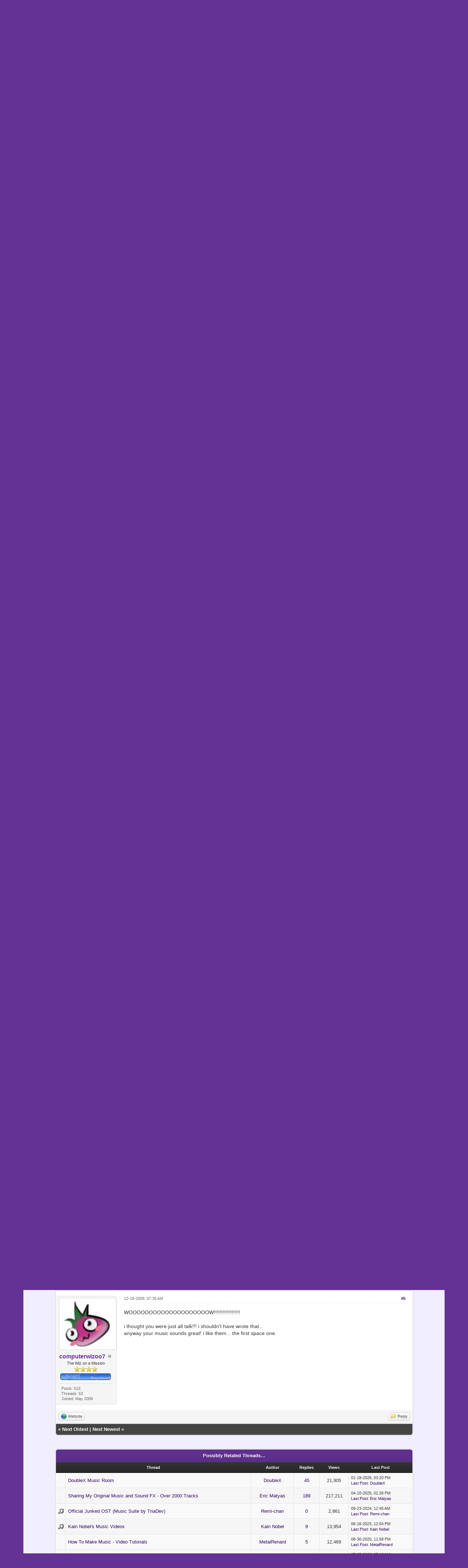

--- FILE ---
content_type: text/html; charset=UTF-8
request_url: https://www.save-point.org/thread-942-post-8850.html
body_size: 9513
content:
<!DOCTYPE html PUBLIC "-//W3C//DTD XHTML 1.0 Transitional//EN" "http://www.w3.org/TR/xhtml1/DTD/xhtml1-transitional.dtd">
<html xml:lang="en" lang="en" xmlns="http://www.w3.org/1999/xhtml">
<head>
<title>Bacon's Music Workshop</title>

<link rel="alternate" type="application/rss+xml" title="Latest Threads (RSS 2.0)" href="https://www.save-point.org/syndication.php" />
<link rel="alternate" type="application/atom+xml" title="Latest Threads (Atom 1.0)" href="https://www.save-point.org/syndication.php?type=atom1.0" />
<meta http-equiv="Content-Type" content="text/html; charset=UTF-8" />
<meta http-equiv="Content-Script-Type" content="text/javascript" />
<script type="text/javascript" src="https://www.save-point.org/jscripts/jquery.js?ver=1823"></script>
<script type="text/javascript" src="https://www.save-point.org/jscripts/jquery.plugins.min.js?ver=1821"></script>
<script type="text/javascript" src="https://www.save-point.org/jscripts/general.js?ver=1827"></script>

<link type="text/css" rel="stylesheet" href="https://www.save-point.org/cache/themes/theme70/global.min.css?t=1741380378" />
<link type="text/css" rel="stylesheet" href="https://www.save-point.org/cache/themes/theme70/star_ratings.min.css?t=1741188801" />
<link type="text/css" rel="stylesheet" href="https://www.save-point.org/cache/themes/theme70/showthread.min.css?t=1741188846" />
<link type="text/css" rel="stylesheet" href="https://www.save-point.org/cache/themes/theme1/css3.min.css?t=1751141388" />

<script type="text/javascript">
<!--
	lang.unknown_error = "An unknown error has occurred.";
	lang.confirm_title = "Please Confirm";
	lang.expcol_collapse = "[-]";
	lang.expcol_expand = "[+]";
	lang.select2_match = "One result is available, press enter to select it.";
	lang.select2_matches = "{1} results are available, use up and down arrow keys to navigate.";
	lang.select2_nomatches = "No matches found";
	lang.select2_inputtooshort_single = "Please enter one or more character";
	lang.select2_inputtooshort_plural = "Please enter {1} or more characters";
	lang.select2_inputtoolong_single = "Please delete one character";
	lang.select2_inputtoolong_plural = "Please delete {1} characters";
	lang.select2_selectiontoobig_single = "You can only select one item";
	lang.select2_selectiontoobig_plural = "You can only select {1} items";
	lang.select2_loadmore = "Loading more results&hellip;";
	lang.select2_searching = "Searching&hellip;";

	var templates = {
		modal: '<div class=\"modal\">\
	<div style=\"overflow-y: auto; max-height: 400px;\">\
		<table border=\"0\" cellspacing=\"0\" cellpadding=\"5\" class=\"tborder\">\
			<tr>\
				<td class=\"thead\"><strong>__title__</strong></td>\
			</tr>\
			<tr>\
				<td class=\"trow1\">__message__</td>\
			</tr>\
			<tr>\
				<td class=\"tfoot\">\
					<div style=\"text-align: center\" class=\"modal_buttons\">__buttons__</div>\
				</td>\
			</tr>\
		</table>\
	</div>\
</div>',
		modal_button: '<input type=\"submit\" class=\"button\" value=\"__title__\"/>&nbsp;'
	};

	var cookieDomain = ".save-point.org";
	var cookiePath = "/";
	var cookiePrefix = "";
	var cookieSecureFlag = "1";
	var deleteevent_confirm = "Are you sure you want to delete this event?";
	var removeattach_confirm = "Are you sure you want to remove the selected attachment from this post?";
	var loading_text = 'Loading. <br />Please Wait&hellip;';
	var saving_changes = 'Saving changes&hellip;';
	var use_xmlhttprequest = "1";
	var my_post_key = "525a6a175884bf1d515599f3ca4124bb";
	var rootpath = "https://www.save-point.org";
	var imagepath = "https://www.save-point.org/images";
  	var yes_confirm = "Yes";
	var no_confirm = "No";
	var MyBBEditor = null;
	var spinner_image = "https://www.save-point.org/images/spinner.gif";
	var spinner = "<img src='" + spinner_image +"' alt='' />";
	var modal_zindex = 9999;
// -->
</script>

<script type="text/javascript">
<!--
	var quickdelete_confirm = "Are you sure you want to delete this post?";
	var quickrestore_confirm = "Are you sure you want to restore this post?";
	var allowEditReason = "1";
	var thread_deleted = "0";
	var visible_replies = "4";
	lang.save_changes = "Save Changes";
	lang.cancel_edit = "Cancel Edit";
	lang.quick_edit_update_error = "There was an error editing your reply:";
	lang.quick_reply_post_error = "There was an error posting your reply:";
	lang.quick_delete_error = "There was an error deleting your reply:";
	lang.quick_delete_success = "The post was deleted successfully.";
	lang.quick_delete_thread_success = "The thread was deleted successfully.";
	lang.quick_restore_error = "There was an error restoring your reply:";
	lang.quick_restore_success = "The post was restored successfully.";
	lang.editreason = "Edit Reason";
	lang.post_deleted_error = "You can not perform this action to a deleted post.";
	lang.softdelete_thread = "Soft Delete Thread";
	lang.restore_thread = "Restore Thread";
// -->
</script>
<!-- jeditable (jquery) -->
<script type="text/javascript" src="https://www.save-point.org/jscripts/report.js?ver=1820"></script>
<script src="https://www.save-point.org/jscripts/jeditable/jeditable.min.js"></script>
<script type="text/javascript" src="https://www.save-point.org/jscripts/thread.js?ver=1838"></script>
</head>
<body>
	
<div id="container">
		<a name="top" id="top"></a>
		<div id="header">
			<div id="logo">
				<div class="wrapper">
					<a href="https://www.save-point.org/index.php"><img src="https://www.save-point.org/images/themes/logo.png" alt="Save-Point" title="Save-Point" /></a>
					<ul class="menu top_links">
    					<li><a href="https://www.save-point.org" class="Home">Home</a></li>
    					<li><a href="https://www.save-point.org/misc.php?action=help&hid=8" class="Rules">Rules</a></li>
    					<li><a href="https://www.save-point.org/misc.php?action=help&hid=9" class="BBCode">BBCode</a></li>
    					<li><a href="https://www.save-point.org/misc.php?action=help&hid=10" class="Banners">Banners</a></li>
    					<li><a href="https://discord.gg/e6GuF54T32" class="Discord">Discord</a></li>
    					
    					
    					
    					<li><a href="https://www.save-point.org/misc.php?action=help" class="help">Help</a></li>
<li><a href="https://www.save-point.org/misc.php?action=help&hid=11" class="KoFi">Donate</a></li>
					</ul>
				</div>
			</div>
			<div id="panel">
				<div class="upper">
					<div class="wrapper">
						
						
						<!-- Continuation of div(class="upper") as opened in the header template -->
						<span class="welcome">Hello There, Guest! <a href="https://www.save-point.org/member.php?action=login" onclick="$('#quick_login').modal({ fadeDuration: 250, keepelement: true, zIndex: (typeof modal_zindex !== 'undefined' ? modal_zindex : 9999) }); return false;" class="login">Login</a> <a href="https://www.save-point.org/member.php?action=register" class="register">Register</a></span>
					</div>
				</div>
				<div class="modal" id="quick_login" style="display: none;">
					<form method="post" action="https://www.save-point.org/member.php">
						<input name="action" type="hidden" value="do_login" />
						<input name="url" type="hidden" value="" />
						<input name="quick_login" type="hidden" value="1" />
						<input name="my_post_key" type="hidden" value="525a6a175884bf1d515599f3ca4124bb" />
						<table width="100%" cellspacing="0" cellpadding="5" border="0" class="tborder">
							<tr>
								<td class="thead" colspan="2"><strong>Login</strong></td>
							</tr>
							
<tr>
	<td class="trow1" width="25%"><strong>Username:</strong></td>
	<td class="trow1"><input name="quick_username" id="quick_login_username" type="text" value="" class="textbox initial_focus" /></td>
</tr>
<tr>
	<td class="trow2"><strong>Password:</strong></td>
	<td class="trow2">
		<input name="quick_password" id="quick_login_password" type="password" value="" class="textbox" /><br />
		<a href="https://www.save-point.org/member.php?action=lostpw" class="lost_password">Lost Password?</a>
	</td>
</tr>
<tr>
	<td class="trow1">&nbsp;</td>
	<td class="trow1 remember_me">
		<input name="quick_remember" id="quick_login_remember" type="checkbox" value="yes" class="checkbox" checked="checked" />
		<label for="quick_login_remember">Remember me</label>
	</td>
</tr>
<tr>
	<td class="trow2" colspan="2">
		<div align="center"><input name="submit" type="submit" class="button" value="Login" /></div>
	</td>
</tr>

						</table>
					</form>
				</div>
				<script type="text/javascript">
					$("#quick_login input[name='url']").val($(location).attr('href'));
				</script>

					<!-- </div> in header_welcomeblock_member and header_welcomeblock_guest -->
				<!-- </div> in header_welcomeblock_member and header_welcomeblock_guest -->
			</div>
		</div>
		<div id="content">
			<div class="wrapper">
				
				
				
				
				
				
				
				

<div class="navigation">

<a href="https://www.save-point.org/index.php">Save-Point</a>
&rsaquo;


<a href="forum-65.html">Creativity Section</a>
&rsaquo;


<a href="forum-67-page-2.html">Music and Audio</a>
 <img src="https://www.save-point.org/images/arrow_down.png" alt="v" title="" class="pagination_breadcrumb_link" id="breadcrumb_multipage" />
<div id="breadcrumb_multipage_popup" class="pagination pagination_breadcrumb" style="display: none;">

<a href="forum-67.html" class="pagination_previous">&laquo; Previous</a>

<a href="forum-67.html" class="pagination_page">1</a>

 <a href="forum-67-page-2.html" class="pagination_current">2</a>

</div>
<script type="text/javascript">
// <!--
	if(use_xmlhttprequest == "1")
	{
		$("#breadcrumb_multipage").popupMenu();
	}
// -->
</script>



<br /><img src="https://www.save-point.org/images/nav_bit.png" alt="" />

<span class="active">Bacon's Music Workshop</span>

</div>

				<br />

	
	
	<div class="float_left">
		
	</div>
	<div class="float_right">
		
	</div>
	
	<table border="0" cellspacing="0" cellpadding="5" class="tborder tfixed clear">
		<tr>
			<td class="thead">
				<div class="float_right">
					<span class="smalltext"><strong><a href="showthread.php?mode=threaded&amp;tid=942&amp;pid=8850#pid8850">Threaded Mode</a></strong></span>
				</div>
				<div>
					<strong>Bacon's Music Workshop</strong>
				</div>
			</td>
		</tr>
<tr><td id="posts_container">
	<div id="posts">
		

<a name="pid8819" id="pid8819"></a>
<div class="post classic " style="" id="post_8819">
<div class="post_author scaleimages">
	
<div class="author_avatar"><a href="user-1174.html"><img src="https://www.save-point.org/images/default_avatar.png" alt="" width="100" height="100" /></a></div>

	<div class="author_information">
			<strong><span class="largetext"><a href="https://www.save-point.org/user-1174.html"><span style="color: #639;"><strong>bacon</strong></span></a></span></strong> 
<img src="https://www.save-point.org/images/buddy_offline.png" title="Offline" alt="Offline" class="buddy_status" />
<br />
			<span class="smalltext">
				Member<br />
				<img src="images/star.png" border="0" alt="*" /><img src="images/star.png" border="0" alt="*" /><img src="images/star.png" border="0" alt="*" /><br />
				
<img src="/images/groupimages/english/registered.png" alt="Registered" title="Registered" />
<br />
			</span>
	</div>
	<div class="author_statistics">
		

	Posts: 70<br />
	Threads: 22<br />
	Joined: Nov 2009
	

	</div>
</div>
<div class="post_content">
	<div class="post_head">
		
<div class="float_right" style="vertical-align: top">
<strong><a href="thread-942-post-8819.html#pid8819" title="Bacon's Music Workshop">#1</a></strong>

</div>

		
		<span class="post_date">12-18-2009, 12:34 AM <span class="post_edit" id="edited_by_8819"></span></span>
	
	</div>
	<div class="post_body scaleimages" id="pid_8819">
		<div style="text-align: center;" class="mycode_align"><span style="font-weight: bold;" class="mycode_b"><span style="text-decoration: underline;" class="mycode_u"><span style="font-size: xx-large;" class="mycode_size">Bacon's Music Workshop</span></span></span></div>
<br />
For those who do not know me, I am am bacon. I am a amateur musician who is trying to become good. I have various pieces of music that I work on daily. I am good at creating ambience and background noise, but when it comes to a full-fledged melody, I have issues. I have pieces of music on Sakari Infinity as well. <br />
<br />
The music I post here on this workshop may or may not be usable. If it says not usable, please do not steal it.  I am here for good criticism and support, and I want to improve. <br />
<br />
I use FL Studio to create my music. Most of my music comes from various VST's and Soundfonts. The VST's I use are free as I am too poor to afford any VST or Sounfont that costs money. So most of everything I use instrument is is avaliable to all. <br />
<br />
<br />
<br />
<div style="text-align: center;" class="mycode_align"><span style="font-size: x-large;" class="mycode_size"><span style="text-decoration: underline;" class="mycode_u">Original Pieces</span></span></div>
<br />
<br />
<span style="font-weight: bold;" class="mycode_b">Dark Space</span> <span style="font-weight: bold;" class="mycode_b"><span style="color: #32CD32;" class="mycode_color">(Usable)</span></span><br />
<a href="http://bb.ohsk.net/uploads/Dark%20Space.mp3" target="_blank" rel="noopener" class="mycode_url">http://bb.ohsk.net/uploads/Dark%20Space.mp3</a><br />
I made this piece a while ago. Its an ambience piece. I mainly used Sytrus for the intruments. This song is supposed to create the mood of an abandoned spaceship or something along those lines. Its somewhat synthy.<br />
<br />
<br />
<span style="font-weight: bold;" class="mycode_b">Snow Fairy</span><span style="font-weight: bold;" class="mycode_b"><span style="color: #32CD32;" class="mycode_color">(Usable)</span></span><br />
<a href="http://bb.ohsk.net/uploads/Snow%20Fairy.mp3" target="_blank" rel="noopener" class="mycode_url">http://bb.ohsk.net/uploads/Snow%20Fairy.mp3</a><br />
I made this piece a while back. Its also an ambience piece as well. I also used sytrus for this. This song was intended to be used for a undiscovered snow cavern or something resembling that. Its not as synthy as the first. I have been told that this sounds more like a devil cavern, but you be the judge. <br />
<br />
<br />
<span style="font-weight: bold;" class="mycode_b">Ghost Ship</span><span style="font-weight: bold;" class="mycode_b"><span style="color: #32CD32;" class="mycode_color">(Usable)</span></span><br />
<a href="http://bb.ohsk.net/uploads/Ghost%20Ship.mp3" target="_blank" rel="noopener" class="mycode_url">http://bb.ohsk.net/uploads/Ghost%20Ship.mp3</a><br />
A carribean theme I made a while back. I used Sytrus again for this one. This one is a failed WIP, and I will probably not work on it any longer. Its supposed to be a light-hearted ghost ship theme or something similar. Its also ambient as well.<br />
<br />
<br />
<span style="font-weight: bold;" class="mycode_b">Simple Luan Tune</span><span style="font-weight: bold;" class="mycode_b"><span style="color: #FF0000;" class="mycode_color">(Not Usable)</span></span><br />
<a href="http://bb.ohsk.net/uploads/Luan%20Tune%2021.mp3" target="_blank" rel="noopener" class="mycode_url">http://bb.ohsk.net/uploads/Luan%20Tune%2021.mp3</a><br />
A very simple Luan tune. This was used to work on my experience at creating a melody in songs. I also wanted to do something different and create an oriental piece. I used only the DSK Asian Dreamz VST. The sitat is a tad sharp for my liking, but whatever. o:<br />
<br />
<br />
<br />
<div style="text-align: center;" class="mycode_align"><span style="font-size: x-large;" class="mycode_size"><span style="text-decoration: underline;" class="mycode_u">Edited Pieces</span></span></div>
<br />
<span style="font-weight: bold;" class="mycode_b">Village Theme</span><span style="font-weight: bold;" class="mycode_b"><span style="color: #FF0000;" class="mycode_color">(Not Usable)</span></span><br />
<a href="http://www.box.net/shared/plplstcvr4" target="_blank" rel="noopener" class="mycode_url">http://www.box.net/shared/plplstcvr4</a><br />
Original MIDI created by Audiomuse and edited by me. This is a simple village theme I created out of Audiomuse's village theme in Sakari, as I wanted to stray away from MIDIS.<br />
<br />
<br />
<span style="font-weight: bold;" class="mycode_b">Cavern Theme</span><span style="font-weight: bold;" class="mycode_b"><span style="color: #FF0000;" class="mycode_color">(Not Usable)</span></span><br />
<a href="http://www.box.net/shared/ix433bkhz6" target="_blank" rel="noopener" class="mycode_url">http://www.box.net/shared/ix433bkhz6</a><br />
Original MIDI created by Bloodpriest and edited by me. This was originally a boss theme created by Bloodpriest in Sakari. I foundit fitting to make it a cavern theme, and really tried playing around with things in order to make a whole different tune.<br />
<br />
<br />
<br />
<br />
<div style="text-align: center;" class="mycode_align"><span style="font-size: x-large;" class="mycode_size"><span style="text-decoration: underline;" class="mycode_u">Dump</span></span></div>
<br />
<br />
<span style="font-weight: bold;" class="mycode_b">Lost Forest:Zelda</span><span style="font-weight: bold;" class="mycode_b"><span style="color: #32CD32;" class="mycode_color">(Usable)</span></span><br />
<a href="http://bb.ohsk.net/uploads/Lost%20Forest.mp3" target="_blank" rel="noopener" class="mycode_url">http://bb.ohsk.net/uploads/Lost%20Forest.mp3</a><br />
I made this quite a while ago when I was inexperienced. I liked the direction I took it but there are some key thing I did that mess it up. I might actually go back to that piece and re-do it, as I thought the concept was somewhat neat. o:<br />
<br />
<br />
<span style="font-weight: bold;" class="mycode_b">Doopliss:Paper Mario</span><span style="font-weight: bold;" class="mycode_b"><span style="color: #32CD32;" class="mycode_color">(Usable)</span></span><br />
<a href="http://bb.ohsk.net/uploads/Doopliss.mp3" target="_blank" rel="noopener" class="mycode_url">http://bb.ohsk.net/uploads/Doopliss.mp3</a><br />
Again, I seemed to of messed this up due to inexperience. I also like the concept of this one and hope to return to it one day.<br />
<br />
<br />
<span style="font-weight: bold;" class="mycode_b">Abicion Battle:TOS</span><span style="font-weight: bold;" class="mycode_b"><span style="color: #32CD32;" class="mycode_color">(Usable)</span></span><br />
<a href="http://bb.ohsk.net/uploads/abicion%20battle.mp3" target="_blank" rel="noopener" class="mycode_url">http://bb.ohsk.net/uploads/abicion%20battle.mp3</a><br />
Basically the same story as the last two. I should of progressed it faster, as the first part is quite boring. o:<br />
<br />
<br />
<span style="font-weight: bold;" class="mycode_b">Dragon Roost Island:Windwaker</span><span style="font-weight: bold;" class="mycode_b"><span style="color: #32CD32;" class="mycode_color">(Usable)</span></span><br />
<a href="http://bb.ohsk.net/uploads/Dragon%20Roost%20Island.mp3" target="_blank" rel="noopener" class="mycode_url">http://bb.ohsk.net/uploads/Dragon%20Roost%20Island.mp3</a><br />
Same story as the other ones<br />
<br />
<br />
<span style="font-weight: bold;" class="mycode_b">Koopa Bros. Battle:Paper Mario</span><span style="font-weight: bold;" class="mycode_b"><span style="color: #32CD32;" class="mycode_color">(Usable)</span></span><br />
<a href="http://bb.ohsk.net/uploads/Koopa%20Bros..mp3" target="_blank" rel="noopener" class="mycode_url">http://bb.ohsk.net/uploads/Koopa%20Bros..mp3</a><br />
^<br />
<br />
<br />
<span style="font-weight: bold;" class="mycode_b">TOS Boss Battle:TOS</span><span style="font-weight: bold;" class="mycode_b"><span style="color: #32CD32;" class="mycode_color">(Usable)</span></span><br />
<a href="http://bb.ohsk.net/uploads/TOS.mp3" target="_blank" rel="noopener" class="mycode_url">http://bb.ohsk.net/uploads/TOS.mp3</a><br />
^<br />
<br />
<br />
<span style="font-weight: bold;" class="mycode_b">O2 Battle:Kirby 64</span><span style="font-weight: bold;" class="mycode_b"><span style="color: #32CD32;" class="mycode_color">(Usable)</span></span><br />
<a href="http://bb.ohsk.net/uploads/End%20Boss%20(Kirby%2064).mp3" target="_blank" rel="noopener" class="mycode_url">http://bb.ohsk.net/uploads/End%20Boss%20...%2064).mp3</a><br />
This one has always held a special place in my heart for some reason. Same as above. o:
	</div>
	
	
	<div class="post_meta" id="post_meta_8819">
		
		<div class="float_right">
			
		</div>
	</div>
	
</div>
<div class="post_controls">
	<div class="postbit_buttons author_buttons float_left">
		
	</div>
	<div class="postbit_buttons post_management_buttons float_right">
		
<a href="newreply.php?tid=942&amp;replyto=8819" title="Quote this message in a reply" class="postbit_quote postbit_mirage"><span>Reply</span></a>

	</div>
</div>
</div>


<a name="pid8823" id="pid8823"></a>
<div class="post classic " style="" id="post_8823">
<div class="post_author scaleimages">
	
<div class="author_avatar"><a href="user-714.html"><img src="https://www.save-point.org/uploads/avatars/avatar_714.gif?dateline=1329058669" alt="" width="150" height="150" /></a></div>

	<div class="author_information">
			<strong><span class="largetext"><a href="https://www.save-point.org/user-714.html"><span style="color: #639;"><strong>Guardian</strong></span></a></span></strong> 
<img src="https://www.save-point.org/images/buddy_offline.png" title="Offline" alt="Offline" class="buddy_status" />
<br />
			<span class="smalltext">
				The Weird One<br />
				<img src="images/star.png" border="0" alt="*" /><img src="images/star.png" border="0" alt="*" /><img src="images/star.png" border="0" alt="*" /><img src="images/star.png" border="0" alt="*" /><br />
				
<img src="/images/groupimages/english/registered.png" alt="Registered" title="Registered" />
<br />
			</span>
	</div>
	<div class="author_statistics">
		

	Posts: 313<br />
	Threads: 29<br />
	Joined: Oct 2009
	

	</div>
</div>
<div class="post_content">
	<div class="post_head">
		
<div class="float_right" style="vertical-align: top">
<strong><a href="thread-942-post-8823.html#pid8823" title="Bacon's Music Workshop">#2</a></strong>

</div>

		
		<span class="post_date">12-18-2009, 01:27 AM <span class="post_edit" id="edited_by_8823"></span></span>
	
	</div>
	<div class="post_body scaleimages" id="pid_8823">
		I listened to all of them and these are my thoughts.  Keep in mind that I have no experience whatsoever in this area, but an opinion can't hurt.<br />
<br />
<span style="font-style: italic;" class="mycode_i">Dark Space</span> - I didn't like the instrument that started at 0:54.  It might just be personal taste, but it didn't feel like it fit in.<br />
<span style="font-style: italic;" class="mycode_i">Snow Fairy</span> - I think it would have been better if you made the chimes (?) louder and quieted down the rest.  That might also give it a slightly more "snow" feeling.<br />
<span style="font-style: italic;" class="mycode_i">Ghost Ship</span> - The instruments didn't feel like they stayed on the same beat to me.  That may just be my inexperience talking, though. :P<br />
<span style="font-style: italic;" class="mycode_i">Simple Luan Tune</span> - It sounded alright to me.  I agree that it was a little sharp in areas, though.<br />
<span style="font-style: italic;" class="mycode_i">Edits</span> - Both of the edits are really good. :o<br />
<br />
I think that you could improve some more by trying more edits.  Although I'm certainly in a place to be telling you a direction to take, I think doing edits will give you a better ear for what kind of instruments sound good together, which would then carry over into your custom pieces.  I might be wrong, though.
	</div>
	
	
<div class="signature scaleimages">
<div style="text-align: center;" class="mycode_align"><a href="http://www.guardian1239.com/" target="_blank" rel="noopener" class="mycode_url">My website with links to my artwork, stories, poetry, etc. :)</a></div>
</div>

	<div class="post_meta" id="post_meta_8823">
		
		<div class="float_right">
			
		</div>
	</div>
	
</div>
<div class="post_controls">
	<div class="postbit_buttons author_buttons float_left">
		
<a href="http://www.guardian1239.com/" target="_blank" rel="noopener" title="Visit this user's website" class="postbit_website"><span>Website</span></a>

	</div>
	<div class="postbit_buttons post_management_buttons float_right">
		
<a href="newreply.php?tid=942&amp;replyto=8823" title="Quote this message in a reply" class="postbit_quote postbit_mirage"><span>Reply</span></a>

	</div>
</div>
</div>


<a name="pid8831" id="pid8831"></a>
<div class="post classic " style="" id="post_8831">
<div class="post_author scaleimages">
	
<div class="author_avatar"><a href="user-233.html"><img src="https://www.save-point.org/uploads/avatars/avatar_233.png?dateline=1295879012" alt="" width="96" height="96" /></a></div>

	<div class="author_information">
			<strong><span class="largetext"><a href="https://www.save-point.org/user-233.html"><span style="color: #CC00CC;"><strong><em>Alpha-Mad</em></strong></span></a></span></strong> 
<img src="https://www.save-point.org/images/buddy_offline.png" title="Offline" alt="Offline" class="buddy_status" />
<br />
			<span class="smalltext">
				Oh Noez!<br />
				
				
<img src="images/groupimages/english/super mod.png" alt="Super Moderators" title="Super Moderators" />
<br />
			</span>
	</div>
	<div class="author_statistics">
		

	Posts: 416<br />
	Threads: 13<br />
	Joined: Jul 2009
	

	</div>
</div>
<div class="post_content">
	<div class="post_head">
		
<div class="float_right" style="vertical-align: top">
<strong><a href="thread-942-post-8831.html#pid8831" title="Bacon's Music Workshop">#3</a></strong>

</div>

		
		<span class="post_date">12-18-2009, 03:33 AM <span class="post_edit" id="edited_by_8831"></span></span>
	
	</div>
	<div class="post_body scaleimages" id="pid_8831">
		Not bad.  It has that atmospheric style to them.<br />
I'm not sure how trained you are in music, if you are trained, I may sound like an idiot, but if not, here is some advice:<br />
1. They seem to just be "playing."  There is no beginning, middle, or end.  Most songs, even classical and soundtrack pieces have movements they go through.  Just a thought.<br />
2. Dynamic changes and lack of instruments tend to be leaving these pieces a little flat.  If I were to use this in a dungeon, for example, I'd get sick of hearing it over and over.  <br />
But really, they are well done.  Good work!
	</div>
	
	
	<div class="post_meta" id="post_meta_8831">
		
		<div class="float_right">
			
		</div>
	</div>
	
</div>
<div class="post_controls">
	<div class="postbit_buttons author_buttons float_left">
		
	</div>
	<div class="postbit_buttons post_management_buttons float_right">
		
<a href="newreply.php?tid=942&amp;replyto=8831" title="Quote this message in a reply" class="postbit_quote postbit_mirage"><span>Reply</span></a>

	</div>
</div>
</div>


<a name="pid8845" id="pid8845"></a>
<div class="post classic " style="" id="post_8845">
<div class="post_author scaleimages">
	
<div class="author_avatar"><a href="user-1174.html"><img src="https://www.save-point.org/images/default_avatar.png" alt="" width="100" height="100" /></a></div>

	<div class="author_information">
			<strong><span class="largetext"><a href="https://www.save-point.org/user-1174.html"><span style="color: #639;"><strong>bacon</strong></span></a></span></strong> 
<img src="https://www.save-point.org/images/buddy_offline.png" title="Offline" alt="Offline" class="buddy_status" />
<br />
			<span class="smalltext">
				Member<br />
				<img src="images/star.png" border="0" alt="*" /><img src="images/star.png" border="0" alt="*" /><img src="images/star.png" border="0" alt="*" /><br />
				
<img src="/images/groupimages/english/registered.png" alt="Registered" title="Registered" />
<br />
			</span>
	</div>
	<div class="author_statistics">
		

	Posts: 70<br />
	Threads: 22<br />
	Joined: Nov 2009
	

	</div>
</div>
<div class="post_content">
	<div class="post_head">
		
<div class="float_right" style="vertical-align: top">
<strong><a href="thread-942-post-8845.html#pid8845" title="Bacon's Music Workshop">#4</a></strong>

</div>

		
		<span class="post_date">12-18-2009, 06:28 AM <span class="post_edit" id="edited_by_8845"></span></span>
	
	</div>
	<div class="post_body scaleimages" id="pid_8845">
		Thanks for the C&amp;C everyone. I know I lack the skills to progress a song or create evolution. That is one of the things I need to work on the most. Of course, I will try to watch out for my instrument blending as well. Alpha, I am self taught as well.<br />
<br />
Added a DUMP section and some oldies. They are not very good, but some have a decent concept to them that I might revisit in the near future.
	</div>
	
	
	<div class="post_meta" id="post_meta_8845">
		
		<div class="float_right">
			
		</div>
	</div>
	
</div>
<div class="post_controls">
	<div class="postbit_buttons author_buttons float_left">
		
	</div>
	<div class="postbit_buttons post_management_buttons float_right">
		
<a href="newreply.php?tid=942&amp;replyto=8845" title="Quote this message in a reply" class="postbit_quote postbit_mirage"><span>Reply</span></a>

	</div>
</div>
</div>


<a name="pid8850" id="pid8850"></a>
<div class="post classic " style="" id="post_8850">
<div class="post_author scaleimages">
	
<div class="author_avatar"><a href="user-103.html"><img src="https://www.save-point.org/uploads/avatars/avatar_103.png?dateline=1292540996" alt="" width="150" height="129" /></a></div>

	<div class="author_information">
			<strong><span class="largetext"><a href="https://www.save-point.org/user-103.html"><span style="color: #639;"><strong>computerwizoo7</strong></span></a></span></strong> 
<img src="https://www.save-point.org/images/buddy_offline.png" title="Offline" alt="Offline" class="buddy_status" />
<br />
			<span class="smalltext">
				The Wiz on a Mission<br />
				<img src="images/star.png" border="0" alt="*" /><img src="images/star.png" border="0" alt="*" /><img src="images/star.png" border="0" alt="*" /><img src="images/star.png" border="0" alt="*" /><br />
				
<img src="/images/groupimages/english/registered.png" alt="Registered" title="Registered" />
<br />
			</span>
	</div>
	<div class="author_statistics">
		

	Posts: 515<br />
	Threads: 53<br />
	Joined: May 2009
	

	</div>
</div>
<div class="post_content">
	<div class="post_head">
		
<div class="float_right" style="vertical-align: top">
<strong><a href="thread-942-post-8850.html#pid8850" title="Bacon's Music Workshop">#5</a></strong>

</div>

		
		<span class="post_date">12-18-2009, 07:35 AM <span class="post_edit" id="edited_by_8850"></span></span>
	
	</div>
	<div class="post_body scaleimages" id="pid_8850">
		WOOOOOOOOOOOOOOOOOOOOW!!!!!!!!!!!!!!!!!!<br />
<br />
i thought you were just all talk!!! i shouldn't have wrote that...<br />
anyway your music sounds great! i like them... the first space one.
	</div>
	
	
	<div class="post_meta" id="post_meta_8850">
		
		<div class="float_right">
			
		</div>
	</div>
	
</div>
<div class="post_controls">
	<div class="postbit_buttons author_buttons float_left">
		
<a href="http://bigdreamersentertainment.tk/" target="_blank" rel="noopener" title="Visit this user's website" class="postbit_website"><span>Website</span></a>

	</div>
	<div class="postbit_buttons post_management_buttons float_right">
		
<a href="newreply.php?tid=942&amp;replyto=8850" title="Quote this message in a reply" class="postbit_quote postbit_mirage"><span>Reply</span></a>

	</div>
</div>
</div>

	</div>
</td></tr>
		<tr>
			<td class="tfoot">
				
				<div>
					<strong>&laquo; <a href="thread-942-nextoldest.html">Next Oldest</a> | <a href="thread-942-nextnewest.html">Next Newest</a> &raquo;</strong>
				</div>
			</td>
		</tr>
	</table>
	<div class="float_left">
		
	</div>
	<div style="padding-top: 4px;" class="float_right">
		
	</div>
	<br class="clear" />
	
	
	
<br />
<table border="0" cellspacing="0" cellpadding="5" class="tborder">
<tr>
<td class="thead" align="center" colspan="6"><strong>Possibly Related Threads&hellip;</strong></td>
</tr>
<tr>
<td class="tcat" align="center" colspan="2"><span class="smalltext"><strong>Thread</strong></span></td>
<td class="tcat" align="center"><span class="smalltext"><strong>Author</strong></span></td>
<td class="tcat" align="center"><span class="smalltext"><strong>Replies</strong></span></td>
<td class="tcat" align="center"><span class="smalltext"><strong>Views</strong></span></td>
<td class="tcat" align="center"><span class="smalltext"><strong>Last Post</strong></span></td>
</tr>

<tr>
	<td align="center" class="trow1" width="2%">&nbsp;</td>
	<td class="trow1"><a href="thread-8724.html">DoubleX Music Room</a></td>
	<td align="center" class="trow1"><a href="https://www.save-point.org/user-4621.html">DoubleX</a></td>
	<td align="center" class="trow1"><a href="https://www.save-point.org/misc.php?action=whoposted&tid=8724" onclick="MyBB.whoPosted(8724); return false;">45</a></td>
	<td align="center" class="trow1">21,905</td>
	<td class="trow1" style="white-space: nowrap">
		<span class="smalltext">01-18-2026, 03:20 PM<br />
		<a href="thread-8724-lastpost.html">Last Post</a>: <a href="https://www.save-point.org/user-4621.html">DoubleX</a></span>
	</td>
	</tr>

<tr>
	<td align="center" class="trow2" width="2%">&nbsp;</td>
	<td class="trow2"><a href="thread-8296.html">Sharing My Original Music and Sound FX - Over 2000 Tracks</a></td>
	<td align="center" class="trow2"><a href="https://www.save-point.org/user-6763.html">Eric Matyas</a></td>
	<td align="center" class="trow2"><a href="https://www.save-point.org/misc.php?action=whoposted&tid=8296" onclick="MyBB.whoPosted(8296); return false;">189</a></td>
	<td align="center" class="trow2">217,211</td>
	<td class="trow2" style="white-space: nowrap">
		<span class="smalltext">04-10-2025, 01:26 PM<br />
		<a href="thread-8296-lastpost.html">Last Post</a>: <a href="https://www.save-point.org/user-6763.html">Eric Matyas</a></span>
	</td>
	</tr>

<tr>
	<td align="center" class="trow1" width="2%">
<img src="images/icons/music.gif" alt="Music" title="Music" />
</td>
	<td class="trow1"><a href="thread-9538.html">Official Junked OST (Music Suite by TriaDev)</a></td>
	<td align="center" class="trow1"><a href="https://www.save-point.org/user-6706.html">Remi-chan</a></td>
	<td align="center" class="trow1"><a href="https://www.save-point.org/misc.php?action=whoposted&tid=9538" onclick="MyBB.whoPosted(9538); return false;">0</a></td>
	<td align="center" class="trow1">2,861</td>
	<td class="trow1" style="white-space: nowrap">
		<span class="smalltext">09-23-2024, 12:45 AM<br />
		<a href="thread-9538-lastpost.html">Last Post</a>: <a href="https://www.save-point.org/user-6706.html">Remi-chan</a></span>
	</td>
	</tr>

<tr>
	<td align="center" class="trow2" width="2%">
<img src="images/icons/music.gif" alt="Music" title="Music" />
</td>
	<td class="trow2"><a href="thread-8614.html">Kain Nobel's Music Videos</a></td>
	<td align="center" class="trow2"><a href="https://www.save-point.org/user-99.html">Kain Nobel</a></td>
	<td align="center" class="trow2"><a href="https://www.save-point.org/misc.php?action=whoposted&tid=8614" onclick="MyBB.whoPosted(8614); return false;">9</a></td>
	<td align="center" class="trow2">13,954</td>
	<td class="trow2" style="white-space: nowrap">
		<span class="smalltext">06-16-2023, 12:04 PM<br />
		<a href="thread-8614-lastpost.html">Last Post</a>: <a href="https://www.save-point.org/user-99.html">Kain Nobel</a></span>
	</td>
	</tr>

<tr>
	<td align="center" class="trow1" width="2%">&nbsp;</td>
	<td class="trow1"><a href="thread-8111.html">How To Make Music - Video Tutorials</a></td>
	<td align="center" class="trow1"><a href="https://www.save-point.org/user-3314.html">MetalRenard</a></td>
	<td align="center" class="trow1"><a href="https://www.save-point.org/misc.php?action=whoposted&tid=8111" onclick="MyBB.whoPosted(8111); return false;">5</a></td>
	<td align="center" class="trow1">12,469</td>
	<td class="trow1" style="white-space: nowrap">
		<span class="smalltext">08-30-2020, 11:58 PM<br />
		<a href="thread-8111-lastpost.html">Last Post</a>: <a href="https://www.save-point.org/user-3314.html">MetalRenard</a></span>
	</td>
	</tr>

<tr>
	<td align="center" class="trow2" width="2%">&nbsp;</td>
	<td class="trow2"><a href="thread-4031.html">MetalRenard's Music</a></td>
	<td align="center" class="trow2"><a href="https://www.save-point.org/user-3314.html">MetalRenard</a></td>
	<td align="center" class="trow2"><a href="https://www.save-point.org/misc.php?action=whoposted&tid=4031" onclick="MyBB.whoPosted(4031); return false;">63</a></td>
	<td align="center" class="trow2">166,122</td>
	<td class="trow2" style="white-space: nowrap">
		<span class="smalltext">07-05-2020, 05:43 AM<br />
		<a href="thread-4031-lastpost.html">Last Post</a>: <a href="https://www.save-point.org/user-1471.html">kyonides</a></span>
	</td>
	</tr>

<tr>
	<td align="center" class="trow1" width="2%">&nbsp;</td>
	<td class="trow1"><a href="thread-6240.html">Free to use music</a></td>
	<td align="center" class="trow1"><a href="https://www.save-point.org/user-5738.html">jreagan406</a></td>
	<td align="center" class="trow1"><a href="https://www.save-point.org/misc.php?action=whoposted&tid=6240" onclick="MyBB.whoPosted(6240); return false;">2</a></td>
	<td align="center" class="trow1">12,358</td>
	<td class="trow1" style="white-space: nowrap">
		<span class="smalltext">02-15-2017, 05:05 PM<br />
		<a href="thread-6240-lastpost.html">Last Post</a>: <a href="https://www.save-point.org/user-5738.html">jreagan406</a></span>
	</td>
	</tr>

<tr>
	<td align="center" class="trow2" width="2%">&nbsp;</td>
	<td class="trow2"><a href="thread-6243.html">Music and sound - LAMM</a></td>
	<td align="center" class="trow2"><a href="https://www.save-point.org/user-3314.html">MetalRenard</a></td>
	<td align="center" class="trow2"><a href="https://www.save-point.org/misc.php?action=whoposted&tid=6243" onclick="MyBB.whoPosted(6243); return false;">0</a></td>
	<td align="center" class="trow2">7,359</td>
	<td class="trow2" style="white-space: nowrap">
		<span class="smalltext">02-15-2017, 08:58 AM<br />
		<a href="thread-6243-lastpost.html">Last Post</a>: <a href="https://www.save-point.org/user-3314.html">MetalRenard</a></span>
	</td>
	</tr>

<tr>
	<td align="center" class="trow1" width="2%">&nbsp;</td>
	<td class="trow1"><a href="thread-4112.html">Music by Python Blue</a></td>
	<td align="center" class="trow1"><a href="https://www.save-point.org/user-3842.html">Python Blue</a></td>
	<td align="center" class="trow1"><a href="https://www.save-point.org/misc.php?action=whoposted&tid=4112" onclick="MyBB.whoPosted(4112); return false;">55</a></td>
	<td align="center" class="trow1">150,077</td>
	<td class="trow1" style="white-space: nowrap">
		<span class="smalltext">10-16-2016, 06:42 PM<br />
		<a href="thread-4112-lastpost.html">Last Post</a>: <a href="https://www.save-point.org/user-3842.html">Python Blue</a></span>
	</td>
	</tr>

<tr>
	<td align="center" class="trow2" width="2%">&nbsp;</td>
	<td class="trow2"><a href="thread-4927.html">Ahzoh's Music and Audio projects</a></td>
	<td align="center" class="trow2"><a href="https://www.save-point.org/user-4431.html">Ahzoh</a></td>
	<td align="center" class="trow2"><a href="https://www.save-point.org/misc.php?action=whoposted&tid=4927" onclick="MyBB.whoPosted(4927); return false;">10</a></td>
	<td align="center" class="trow2">28,254</td>
	<td class="trow2" style="white-space: nowrap">
		<span class="smalltext">11-01-2014, 01:30 AM<br />
		<a href="thread-4927-lastpost.html">Last Post</a>: <a href="https://www.save-point.org/user-3314.html">MetalRenard</a></span>
	</td>
	</tr>

</table>

	<br />
	<div class="float_left">
		<ul class="thread_tools">
			
<li class="printable"><a href="printthread.php?tid=942">View a Printable Version</a></li>

			
			
			
		</ul>
	</div>

	<div class="float_right" style="text-align: right;">
		
		
	</div>
	<br class="clear" />
	
<br />
<span class="smalltext">Users browsing this thread: 1 Guest(s)</span>
<br />

	

	</div>
</div>
<div id="footer">
	<div class="upper">
		<div class="wrapper">
			
			
			<ul class="menu bottom_links">
				
<li><a href="showteam.php">Forum Team</a></li>

				
<li><a href="mailto:DerVVulfman@aol.com">Contact Us</a></li>

				<li><a href="/">Save-Point</a></li>
				<li><a href="#top">Return to Top</a></li>
				<li><a href="https://www.save-point.org/archive/index.php/thread-942.html">Lite (Archive) Mode</a></li>
				<li><a href="https://www.save-point.org/misc.php?action=markread">Mark all forums read</a></li>
				<li><a href="https://www.save-point.org/misc.php?action=syndication">RSS Syndication</a></li>
			</ul>
		</div>
	</div>
	<div class="lower">
		<div class="wrapper">
			<span id="current_time"><strong>Current time:</strong> 01-22-2026, 01:40 AM</span>
			<span id="copyright">
				<!-- MyBB is free software developed and maintained by a volunteer community.
					It would be much appreciated by the MyBB Group if you left the full copyright and "powered by" notice intact,
					to show your support for MyBB.  If you choose to remove or modify the copyright below,
					you may be refused support on the MyBB Community Forums.

					This is free software, support us and we'll support you. -->
				Powered By <a href="https://mybb.com" target="_blank" rel="noopener">MyBB</a>, &copy; 2002-2026 <a href="https://mybb.com" target="_blank" rel="noopener">MyBB Group</a>.
				<!-- End powered by -->
			</span>
		</div>
	</div>
</div>
<!-- The following piece of code allows MyBB to run scheduled tasks. DO NOT REMOVE -->
<img src="https://www.save-point.org/task.php" width="1" height="1" alt="" />
<!-- End task image code -->

</div>

	<script type="text/javascript">
		var thread_deleted = "0";
		if(thread_deleted == "1")
		{
			$("#quick_reply_form, .new_reply_button, .thread_tools, .inline_rating").hide();
			$("#moderator_options_selector option.option_mirage").attr("disabled","disabled");
		}
	</script>
</body>
</html>
